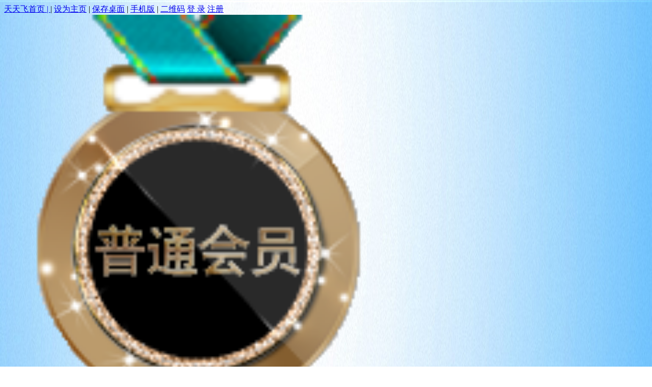

--- FILE ---
content_type: text/html;charset=UTF-8
request_url: http://cn.ttfly.com/com/zhcdgy/
body_size: 6413
content:
<!DOCTYPE html PUBLIC "-//W3C//DTD XHTML 1.0 Transitional//EN" "http://www.w3.org/TR/xhtml1/DTD/xhtml1-transitional.dtd">
<html xmlns="http://www.w3.org/1999/xhtml">
<head>
<meta http-equiv="Content-Type" content="text/html;charset=UTF-8"/>
<title>中航工业成飞</title>
<meta name="keywords" content="飞机零部件 军用航空器 民用航空器 飞机制造"/><meta name="description" content="中航工业成都飞机工业集团"/><meta name="generator" content="DESTOON B2B - www.destoon.com"/>
<meta name="template" content="homepage"/>
<meta http-equiv="mobile-agent" content="format=html5;url=http://cn.ttfly.com/mobile/index.php?moduleid=4&username=zhcdgy">
<link rel="stylesheet" type="text/css" href="http://cn.ttfly.com/company/skin/common_258.css"/>
<link rel="stylesheet" type="text/css" href="http://cn.ttfly.com/company/skin/default/style.css"/>
    <link rel="stylesheet" type="text/css" href="http://cn.ttfly.com/company/skin/default/common.css"/>
<script type="text/javascript">window.onerror= function(){return true;}</script><script type="text/javascript" src="http://cn.ttfly.com/lang/zh-cn/lang.js"></script>
<script type="text/javascript" src="http://cn.ttfly.com/file/script/config.js"></script>
    <script type="text/javascript" src="http://cn.ttfly.com/file/script/jquery.js"></script>
    <script type="text/javascript" src="http://cn.ttfly.com/file/script/common.js"></script><!--供应图片加载特效-->
<script type="text/javascript" src="http://cn.ttfly.com/file/script/page.js"></script>
<script type="text/javascript" src="http://cn.ttfly.com/file/script/homepage.js"></script>
<script type="text/javascript" src="http://cn.ttfly.com/file/script/jquery.lazyload.js"></script><script type="text/javascript">
GoMobile('http://cn.ttfly.com/mobile/index.php?moduleid=4&username=zhcdgy');
    function change()
    {
        document.getElementsByClassName('header').style.display="block";
    }
</script>
    <script src="http://cn.ttfly.com/company/skin/default/map.js"></script>
<script src="http://cn.ttfly.com/company/skin/default/common.js"></script>
<script src="http://cn.ttfly.com/company/skin/default/jquery.min.js"></script>
<link rel="stylesheet" type="text/css" href="http://cn.ttfly.com/company/skin/default/common.css"/>
<link rel="stylesheet" type="text/css" href="http://cn.ttfly.com/company/skin/default/style.css"/>
    <style type="text/css">
        .Themeborder,.ThemeborderH:hover{ border-color: !important;}
        .Themefont,.ThemefontH:hover{ color: !important}
        .Themebg,.ThemebgH:hover,.warp.active .main .navLeft .UlBox li a.active .name,
        .warp.active .main .navLeft .UlBox li a:hover .name,.xcnavbody .xcnav li:hover, .xcnavbody .xcnav li a.active{ background: !important;}
    </style>
</head>
<body style="background:  url('http://cn.ttfly.com/file/upload/201612/07/1403226610652.jpg') no-repeat center 0;">
<div class="ml"><div class="top" id="top"><a href="http://cn.ttfly.com">天天飞首页 | </a><script type="text/javascript">addFav('收藏本页');</script> | <a href="http://cn.ttfly.com/com/zhcdgy/" onclick="javascript:try{this.style.behavior='url(#default#homepage)';this.setHomePage(location.href);}catch(e){}return false;">设为主页</a> | <a href="http://cn.ttfly.com/api/shortcut.php?itemid=10652" rel="nofollow">保存桌面</a> | <a href="javascript:Go('http://cn.ttfly.com/mobile/index.php?moduleid=4&username=zhcdgy');">手机版</a> | <a href="javascript:Dqrcode();">二维码</a> <span class="topr">  <a class="btn" href="http://cn.ttfly.com/member/login.php">登&nbsp;录</a>
    <a class="btn-xs" href="http://cn.ttfly.com/member/register.php">注册</a></span></div></div>
<div id="destoon_qrcode" style="display:none;"></div><div class="mlo">
    <div class="m" >
        <div class="sign">
                        <img src="http://cn.ttfly.com/company/image/nimg4.png" alt="普通会员" width="60%"/>
                    </div>
        <div class="head">
            <div class="logo"><a href="http://cn.ttfly.com/com/zhcdgy/"><img src="http://cn.ttfly.com/file/upload/201612/07/1353031410652.png"  alt="中航工业成都飞机工业集团公司" onload="if(this.width>200)this.width=200;"/></a></div>            <div>
                <h1>中航工业成都飞机工业集团公司</h1>
                                <h4>主营：航空武器装备研制...</h4>
                            </div>
        </div>
    </div>
</div>
<div class="xcnavbody ThemeFbg">
    <ul class="xcnav w1000" style="align-content: center">
      <li><a class="active" href="http://cn.ttfly.com/com/zhcdgy/">首页</a></li>
        <li><a href="http://cn.ttfly.com/com/zhcdgy/introduce/" class="">公司介绍</a></li>
        <li><a href="http://cn.ttfly.com/com/zhcdgy/sell/" class="">供应产品</a></li>
        <li><a href="http://cn.ttfly.com/com/zhcdgy/buy/" class="">采购清单</a></li>
        <li><a href="http://cn.ttfly.com/com/zhcdgy/news/" class="">新闻中心</a></li>
        <li><a href="http://cn.ttfly.com/com/zhcdgy/honor/" class="">荣誉资质</a></li>
        <li><a href="http://cn.ttfly.com/com/zhcdgy/job/" class="">人才招聘</a></li>
        <li><a href="http://cn.ttfly.com/com/zhcdgy/contact/" class="">联系方式</a></li>
        <li><a href="http://cn.ttfly.com/com/zhcdgy/photo/" class="">公司相册</a></li>
      </ul>   
</div>
<!--banner-->
<div class="banner" style="text-align: center">
<div id="slide_banner" style="margin:0 auto;width:1200px;height:360px;background:#FAFAFA;overflow:hidden;">
<a href="###"><img src="http://cn.ttfly.com/file/upload/201612/07/1350255310652.png" width="1200" height="360" alt=""/></a>
<a href="###"><img src="http://cn.ttfly.com/file/upload/201612/07/1352438910652.png" width="1200" height="360" alt=""/></a>
<a href="###"><img src="http://cn.ttfly.com/file/upload/201612/07/1350328910652.png" width="1200" height="360" alt=""/></a><a href="###"><img src="http://cn.ttfly.com/file/upload/201612/07/1414252810652.png" width="1200" height="360" alt=""/></a></div>
<script type="text/javascript" src="http://cn.ttfly.com/file/script/slide1.js"></script><script type="text/javascript">new dslide('slide_banner');</script>
</div>
<div class=" w1000 xcmain clearfix">
    <div class="product">
        <div class="productBox border_box">
            <div class="tpl_title">
              <p class="">推荐产品</p>
            </div>                        
            <ul class="productUl clearfix border_ddd">
                                                <li class="border_box fl F36borderH">
                    <a title="" href="http://cn.ttfly.com/com/zhcdgy/sell/itemid-11242.html" target="_blank">
                        <div class="imgBox">
                            <div class="ImgDiv">
                                <div class="imgLine"></div>
                                <div class="imgBg"></div>
                                <div class="img_width"><img style="display: inline;" src="http://cn.ttfly.com/file/upload/201612/07/1416049210652.jpg.middle.jpg" alt="歼5" title="歼5" data-original="http://cn.ttfly.com/file/upload/201612/07/1416049210652.jpg.thumb.jpg"></div>
                                <span class="moreBtn F36fontH">查看详情</span>
                            </div>
                            <h5 class="overflow">歼5</h5>
                        </div>
                    </a>
                </li>
                                                                <li class="border_box fl F36borderH">
                    <a title="" href="http://cn.ttfly.com/com/zhcdgy/sell/itemid-11244.html" target="_blank">
                        <div class="imgBox">
                            <div class="ImgDiv">
                                <div class="imgLine"></div>
                                <div class="imgBg"></div>
                                <div class="img_width"><img style="display: inline;" src="http://cn.ttfly.com/file/upload/201612/07/1419204310652.jpg.middle.jpg" alt="歼-10" title="歼-10" data-original="http://cn.ttfly.com/file/upload/201612/07/1419204310652.jpg.thumb.jpg"></div>
                                <span class="moreBtn F36fontH">查看详情</span>
                            </div>
                            <h5 class="overflow">歼-10</h5>
                        </div>
                    </a>
                </li>
                                                                <li class="border_box fl F36borderH">
                    <a title="" href="http://cn.ttfly.com/com/zhcdgy/sell/itemid-11246.html" target="_blank">
                        <div class="imgBox">
                            <div class="ImgDiv">
                                <div class="imgLine"></div>
                                <div class="imgBg"></div>
                                <div class="img_width"><img style="display: inline;" src="http://cn.ttfly.com/file/upload/201612/07/1421308110652.jpg.middle.jpg" alt="中国新一代喷气公务机" title="中国新一代喷气公务机" data-original="http://cn.ttfly.com/file/upload/201612/07/1421308110652.jpg.thumb.jpg"></div>
                                <span class="moreBtn F36fontH">查看详情</span>
                            </div>
                            <h5 class="overflow">中国新一代喷气公务机</h5>
                        </div>
                    </a>
                </li>
                                                                <li class="border_box fl F36borderH">
                    <a title="" href="http://cn.ttfly.com/com/zhcdgy/sell/itemid-11247.html" target="_blank">
                        <div class="imgBox">
                            <div class="ImgDiv">
                                <div class="imgLine"></div>
                                <div class="imgBg"></div>
                                <div class="img_width"><img style="display: inline;" src="http://cn.ttfly.com/file/upload/201612/07/1425541010652.jpg.middle.jpg" alt="天翅-1无人机" title="天翅-1无人机" data-original="http://cn.ttfly.com/file/upload/201612/07/1425541010652.jpg.thumb.jpg"></div>
                                <span class="moreBtn F36fontH">查看详情</span>
                            </div>
                            <h5 class="overflow">天翅-1无人机</h5>
                        </div>
                    </a>
                </li>
                                                                <li class="border_box fl F36borderH">
                    <a title="" href="http://cn.ttfly.com/com/zhcdgy/sell/itemid-11238.html" target="_blank">
                        <div class="imgBox">
                            <div class="ImgDiv">
                                <div class="imgLine"></div>
                                <div class="imgBg"></div>
                                <div class="img_width"><img style="display: inline;" src="http://cn.ttfly.com/file/upload/201612/07/1410196310652.jpg.middle.jpg" alt="歼7" title="歼7" data-original="http://cn.ttfly.com/file/upload/201612/07/1410196310652.jpg.thumb.jpg"></div>
                                <span class="moreBtn F36fontH">查看详情</span>
                            </div>
                            <h5 class="overflow">歼7</h5>
                        </div>
                    </a>
                </li>
                                                                <li class="border_box fl F36borderH">
                    <a title="" href="http://cn.ttfly.com/com/zhcdgy/sell/itemid-11239.html" target="_blank">
                        <div class="imgBox">
                            <div class="ImgDiv">
                                <div class="imgLine"></div>
                                <div class="imgBg"></div>
                                <div class="img_width"><img style="display: inline;" src="http://cn.ttfly.com/file/upload/201612/07/1412332610652.jpg.middle.jpg" alt="枭龙" title="枭龙" data-original="http://cn.ttfly.com/file/upload/201612/07/1412332610652.jpg.thumb.jpg"></div>
                                <span class="moreBtn F36fontH">查看详情</span>
                            </div>
                            <h5 class="overflow">枭龙</h5>
                        </div>
                    </a>
                </li>
                                            </ul>   
        </div>
        <div class="clear"></div>
    </div>
    <div class="clearfix merger_box border_box border_ddd">
        <div class="w6 fl border_box">
            <h4 class="titleBox overflow Themeborder">
                公司新闻
                <a class="btnMore ThemefontH" title="查看详情" href="http://cn.ttfly.com/com/zhcdgy/news/">详情+</a>
            </h4>
            <div class="about_box" >
                                <ul style="margin-top: 8px">
                                                                                <li>&raquo;&ensp;<a href="http://cn.ttfly.com/com/zhcdgy/news/itemid-1098.html" title="成飞与北川、旺苍签约“精准扶贫”框架协议 (2016-12-09)">成飞与北川、旺苍签约“精准扶贫”框架协议... <h4 style="float: right">2016-12-09</h4></a></li>
                                                                                <li>&raquo;&ensp;<a href="http://cn.ttfly.com/com/zhcdgy/news/itemid-1097.html" title="成飞参加国家“十二五”科技创新成就展 (2016-12-09)">成飞参加国家“十二五”科技创新成就展 <h4 style="float: right">2016-12-09</h4></a></li>
                                                                                <li>&raquo;&ensp;<a href="http://cn.ttfly.com/com/zhcdgy/news/itemid-895.html" title="成飞企业社会责任报告（2015年度） (2016-12-07)">成飞企业社会责任报告（2015年度） <h4 style="float: right">2016-12-07</h4></a></li>
                                                                                <li>&raquo;&ensp;<a href="http://cn.ttfly.com/com/zhcdgy/news/itemid-892.html" title="3•5学雷锋，爱心满成飞 (2016-12-07)">3•5学雷锋，爱心满成飞 <h4 style="float: right">2016-12-07</h4></a></li>
                                                                                <li>&raquo;&ensp;<a href="http://cn.ttfly.com/com/zhcdgy/news/itemid-891.html" title="歼-10出口型FC-20模型首次亮相新加坡航展 (2016-12-07)">歼-10出口型FC-20模型首次亮相新加... <h4 style="float: right">2016-12-07</h4></a></li>
                                                                            </ul>
            </div>
        </div>
        <div class="w6 fl border_box">
            <h4 class="titleBox overflow Themeborder">
                公司简介
                <a class="btnMore ThemefontH" title="查看详情" href="http://cn.ttfly.com/com/zhcdgy/introduce/">详情+</a>
            </h4>
            <div class="about_box about_box1" style="height: 218px;overflow:hidden" >
                                <img src="http://cn.ttfly.com/file/upload/201612/07/1149106310652.png" align="right" style="margin:5px 0 5px 10px;padding:5px;border:#C0C0C0 1px solid;"/>
                                <p style="text-indent: 2em">
	  


	中航工业成都飞机工业（集团）有限责任公司（简称中航工业成飞），创建于1958年，是我国航空武器装备研制生产和出口主要基地、民机零部件重要制造商，国家重点优势企业。


	中航工业成飞积极践行“航空报国，强军富民”的宗旨，在军机方面，研制生产了歼5、歼7、枭龙、歼10 等</p>
                <!--<span>...</span>[<a href="http://cn.ttfly.com/com/zhcdgy/introduce/">详细介绍</a>]-->
            </div>
        </div>
        <div class="w6 fl border_box">
            <h4 class="titleBox overflow Themeborder">
                联系我们
                <a class="btnMore ThemefontH" title="查看详情" href="http://cn.ttfly.com/com/zhcdgy/contact/">详情+</a>
            </h4>
            <div class="companymessages ovh mt10 color33 ml30">
                <p class="fw14">中航工业成都飞机工业集团公司</p>
                <p class="icon-name">联系人：程福波</p>
                <p class="icon-telephone">电话：18938867566</p>                                <p class="icon-guanwang">官网：
                    <a href="http://cn.ttfly.com/com/zhcdgy/" target="_blank">http://cn.ttfly.com/com/zhcdgy/</a></p>
                <p class="icon-dizhi">地址：成都市青羊区纬一路88号</p>
                <!--<p class="hide_map">-->
                    <!--<a class="Themefont ml20" href="javascript:;" onclick="mapToggle($(this))">[查看地图]</a>-->
                <!--</p>-->
                <div style="display: none;" class="controls " id="showMap"></div>
            </div>
        </div>
    </div>
    <div class="fl xc_left ">
    <div class="side_head"><div><span class="f_r"></span><strong>诚信商资料</strong></div></div>
<div class="side_body">
            <div>程福波</div>
            <p class="phone"><span>电话：</span><img src="http://cn.ttfly.com/api/image.png.php?auth=fa999IiuFKhPI9ANJhn6yLqy0kwxs3uTJab7Tt59fIshvXDyndW0PSSZ9g" align="absmddle"/></p>
            <p class="phone"><span>手机：</span><br></p>
<p>服务保障：<span class="f_red">已缴纳<strong>0.00</strong>元</span></p>
<p>在线洽谈：
<a href="http://cn.ttfly.com/member/chat.php?touser=zhcdgy" target="_blank" rel="nofollow"><img src="http://cn.ttfly.com/api/online.png.php?username=zhcdgy&style=0" title="点击交谈/留言" alt="" align="absmiddle" onerror="this.src=DTPath+'file/image/web-off.gif';"/></a>&nbsp;                <a href="http://amos.alicdn.com/msg.aw?v=2&uid=18938867507&site=cnalichn&s=6&charset=UTF-8" target="_blank" rel="nofollow"><img src="http://amos.alicdn.com/online.aw?v=2&uid=18938867507&site=cnalichn&s=6&charset=UTF-8" title="点击旺旺交谈/留言" alt="" align="absmiddle" onerror="this.src=DTPath+'file/image/ali-off.gif';" onload="if(this.width>20)this.src=SKPath+'image/ali-off.gif';"/></a>&nbsp;
</p>
<p>店铺等级：</p>
<p></p>
            <div>经营模式：制造商</div>
            <div>所在地区：四川 成都市 青羊区</div>
<div class="twocode">    
                <img src="http://cn.ttfly.com/api/qrcode.png.php?auth=http://cn.ttfly.com/com/zhcdgy/" alt="扫一扫进入公司官网移动站" height="120" width="120">    <br>
                扫一扫进入手机端
            </div> 
            <h4 class="fav">
        <span> <a href="http://cn.ttfly.com/com/zhcdgy/" title="程福波" rel="sidebar" onclick="window.external.addFavorite(this.href, this.title);return false;"> 收藏本公司</a></span>
        <span><a href="http://cn.ttfly.com/member/chat.php?touser=程福波">给我留言</a> </span>
            </h4>
</div>
        <div class="side_head"><div><strong>站内搜索</strong></div></div>
<div class="side_body">
<form action="http://cn.ttfly.com/company/home.php" onsubmit="return check_kw();">
<input type="hidden" name="action" value="search"/>
<input type="hidden" name="homepage" value="zhcdgy"/>
<input type="text" name="kw" value="输入关键词" size="25" id="kw" class="inp" onfocus="if(this.value=='输入关键词')this.value='';"/>
<div style="padding:10px 0 0 0;">
<select name="file">
<option value="sell">供应产品</option><option value="buy">采购清单</option><option value="news">新闻中心</option><option value="job">人才招聘</option><option value="photo">公司相册</option></select>&nbsp;
<input type="submit" value=" 搜 索 " class="sbm"/>
</div>
</form>
</div>    </div>
<div class="fr xc_right relative">
 <div class="main_head" style="width: 958px"><div><strong>最新供应</strong></div></div>
<div class="main_body" style="width: auto">
            <ul class="productUl clearfix padding0">
                                    <li class="border_box fl F36borderH" >
                        <a href="http://cn.ttfly.com/com/zhcdgy/sell/itemid-11242.html" target="_blank">
                            <div class="imgBox">
                                <div class="ImgDiv">
                                    <div class="imgLine"></div>
                                    <div class="imgBg"></div>
                                    <div class="img_width">
                                        <img style="display: inline;" src="http://cn.ttfly.com/file/upload/201612/07/1416049210652.jpg.middle.jpg" title="歼5" data-original="http://cn.ttfly.com/file/upload/201612/07/1416049210652.jpg.thumb.jpg">
                                    </div>
                                    <span class="moreBtn F36fontH">查看详情</span>
                                </div>
                                <h5 class="overflow" style="text-align: center">歼5</h5>
                            </div>                            
                        </a>
                    </li>
                                                <li class="border_box fl F36borderH" >
                        <a href="http://cn.ttfly.com/com/zhcdgy/sell/itemid-11244.html" target="_blank">
                            <div class="imgBox">
                                <div class="ImgDiv">
                                    <div class="imgLine"></div>
                                    <div class="imgBg"></div>
                                    <div class="img_width">
                                        <img style="display: inline;" src="http://cn.ttfly.com/file/upload/201612/07/1419204310652.jpg.middle.jpg" title="歼-10" data-original="http://cn.ttfly.com/file/upload/201612/07/1419204310652.jpg.thumb.jpg">
                                    </div>
                                    <span class="moreBtn F36fontH">查看详情</span>
                                </div>
                                <h5 class="overflow" style="text-align: center">歼-10</h5>
                            </div>                            
                        </a>
                    </li>
                                                <li class="border_box fl F36borderH" >
                        <a href="http://cn.ttfly.com/com/zhcdgy/sell/itemid-11246.html" target="_blank">
                            <div class="imgBox">
                                <div class="ImgDiv">
                                    <div class="imgLine"></div>
                                    <div class="imgBg"></div>
                                    <div class="img_width">
                                        <img style="display: inline;" src="http://cn.ttfly.com/file/upload/201612/07/1421308110652.jpg.middle.jpg" title="中国新一代喷气公务机" data-original="http://cn.ttfly.com/file/upload/201612/07/1421308110652.jpg.thumb.jpg">
                                    </div>
                                    <span class="moreBtn F36fontH">查看详情</span>
                                </div>
                                <h5 class="overflow" style="text-align: center">中国新一代喷气公务机</h5>
                            </div>                            
                        </a>
                    </li>
                                                <li class="border_box fl F36borderH" >
                        <a href="http://cn.ttfly.com/com/zhcdgy/sell/itemid-11247.html" target="_blank">
                            <div class="imgBox">
                                <div class="ImgDiv">
                                    <div class="imgLine"></div>
                                    <div class="imgBg"></div>
                                    <div class="img_width">
                                        <img style="display: inline;" src="http://cn.ttfly.com/file/upload/201612/07/1425541010652.jpg.middle.jpg" title="天翅-1无人机" data-original="http://cn.ttfly.com/file/upload/201612/07/1425541010652.jpg.thumb.jpg">
                                    </div>
                                    <span class="moreBtn F36fontH">查看详情</span>
                                </div>
                                <h5 class="overflow" style="text-align: center">天翅-1无人机</h5>
                            </div>                            
                        </a>
                    </li>
                                                <li class="border_box fl F36borderH" >
                        <a href="http://cn.ttfly.com/com/zhcdgy/sell/itemid-11238.html" target="_blank">
                            <div class="imgBox">
                                <div class="ImgDiv">
                                    <div class="imgLine"></div>
                                    <div class="imgBg"></div>
                                    <div class="img_width">
                                        <img style="display: inline;" src="http://cn.ttfly.com/file/upload/201612/07/1410196310652.jpg.middle.jpg" title="歼7" data-original="http://cn.ttfly.com/file/upload/201612/07/1410196310652.jpg.thumb.jpg">
                                    </div>
                                    <span class="moreBtn F36fontH">查看详情</span>
                                </div>
                                <h5 class="overflow" style="text-align: center">歼7</h5>
                            </div>                            
                        </a>
                    </li>
                                                <li class="border_box fl F36borderH" >
                        <a href="http://cn.ttfly.com/com/zhcdgy/sell/itemid-11239.html" target="_blank">
                            <div class="imgBox">
                                <div class="ImgDiv">
                                    <div class="imgLine"></div>
                                    <div class="imgBg"></div>
                                    <div class="img_width">
                                        <img style="display: inline;" src="http://cn.ttfly.com/file/upload/201612/07/1412332610652.jpg.middle.jpg" title="枭龙" data-original="http://cn.ttfly.com/file/upload/201612/07/1412332610652.jpg.thumb.jpg">
                                    </div>
                                    <span class="moreBtn F36fontH">查看详情</span>
                                </div>
                                <h5 class="overflow" style="text-align: center">枭龙</h5>
                            </div>                            
                        </a>
                    </li>
                            </ul>
</div>
</div>
</div>
</td>
</tr>
</table>
</div>
<div class="name" style="pos"></div>
<div class="footerbody" >
    
    <div class="w1000 clearfix">
      <ul class="footer border_box fl" >
        <li class="main_product" style="text-align: center">
          <p class="fw14"></p>
          <div class="footer_product">
       <a href="http://cn.ttfly.com/com/zhcdgy/">网站首页</a>
                           <a href="http://cn.ttfly.com/com/zhcdgy/introduce/">公司介绍</a>
                        <a href="http://cn.ttfly.com/com/zhcdgy/sell/">供应产品</a>
                        <a href="http://cn.ttfly.com/com/zhcdgy/buy/">采购清单</a>
                        <a href="http://cn.ttfly.com/com/zhcdgy/news/">新闻中心</a>
                        <a href="http://cn.ttfly.com/com/zhcdgy/honor/">荣誉资质</a>
                        <a href="http://cn.ttfly.com/com/zhcdgy/job/">人才招聘</a>
                        <a href="http://cn.ttfly.com/com/zhcdgy/contact/">联系方式</a>
                        <a href="http://cn.ttfly.com/com/zhcdgy/photo/">公司相册</a>
            <a href="http://cn.ttfly.com/member/">管理入口</a>
            </div>
        </li>
        <li class="border_right" style="text-align: center">
          <p class="fw14">访问量:67281  </p>
        </li>
        <li class="skill" style="text-align: center">
          <p>技术支持：天天飞通航产业平台</p>
          <p>©2026 中航工业成都飞机工业集团公司 版权所有  </p>
  <script type="text/javascript">
                (function(){
                    var bp = document.createElement('script');
                    var curProtocol = window.location.protocol.split(':')[0];
                    if (curProtocol === 'https') {
                        bp.src = 'https://zz.bdstatic.com/linksubmit/push.js';        
                    }
                    else {
                        bp.src = 'http://push.zhanzhang.baidu.com/push.js';
                    }
                    var s = document.getElementsByTagName("script")[0];
                    s.parentNode.insertBefore(bp, s);
                })();
            </script>
        </li>
      </ul>
    </div>
  </div>
<!-- Baidu Button BEGIN -->
<script type="text/javascript" id="bdshare_js" data="type=slide&img=0&pos=left&uid=515784" ></script>
<script type="text/javascript" id="bdshell_js"></script>
<script type="text/javascript">
    var bds_config={"snsKey":{'tsina':'3526673757','tqq':'100228918','t163':'UayQcxV2zG4HbYgs','tsohu':''}}
    document.getElementById("bdshell_js").src = "http://bdimg.share.baidu.com/static/js/shell_v2.js?cdnversion=" + Math.ceil(new Date()/3600000);
</script><!-- Baidu Button END -->
<script type="text/javascript">Dd('position').innerHTML = Dd('pos_show').innerHTML;</script>
<!-- 站长工具 -->
<script>
    (function(){
        var bp = document.createElement('script');
        var curProtocol = window.location.protocol.split(':')[0];
        if (curProtocol === 'https') {
            bp.src = 'https://zz.bdstatic.com/linksubmit/push.js';
        }
        else {
            bp.src = 'http://push.zhanzhang.baidu.com/push.js';
        }
        var s = document.getElementsByTagName("script")[0];
        s.parentNode.insertBefore(bp, s);
    })();
</script>
<!-- //站长工具 -->
</body>
</html>